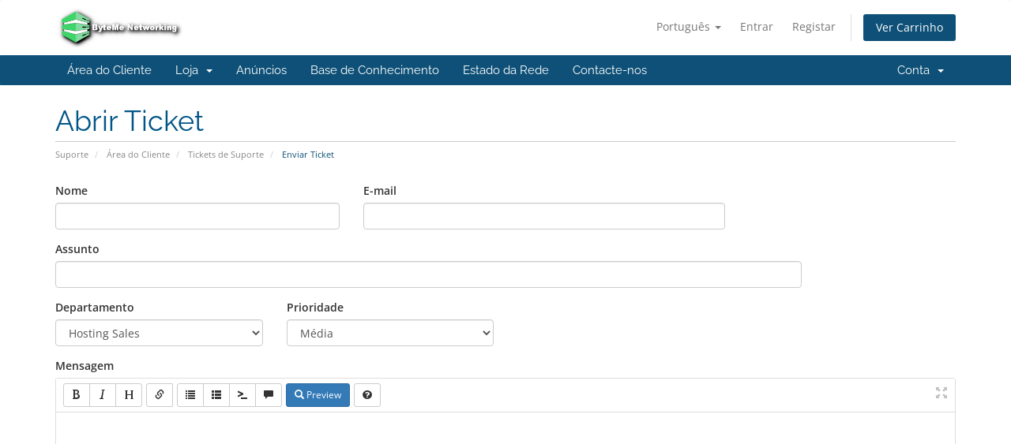

--- FILE ---
content_type: text/html; charset=utf-8
request_url: https://clients.bytemenetworking.com/submitticket.php?step=2&deptid=2&language=portuguese-pt
body_size: 4280
content:
<!DOCTYPE html>
<html lang="en">
<head>
    <meta charset="utf-8"/>
    <meta http-equiv="X-UA-Compatible" content="IE=edge">
    <meta name="viewport" content="width=device-width, initial-scale=1">
    <title>Enviar Ticket - ByteMe Networking</title>

    <!-- Styling -->
<link href="/assets/fonts/css/open-sans-family.css" rel="stylesheet" type="text/css"/>
<link href="/assets/fonts/css/raleway-family.css" rel="stylesheet" type="text/css"/>
<link href="/templates/six/css/all.min.css?v=b188b6" rel="stylesheet">
<link href="/assets/css/fontawesome-all.min.css" rel="stylesheet">
<link href="/templates/six/css/custom.css" rel="stylesheet">

<!-- HTML5 Shim and Respond.js IE8 support of HTML5 elements and media queries -->
<!-- WARNING: Respond.js doesn't work if you view the page via file:// -->
<!--[if lt IE 9]>
  <script src="https://oss.maxcdn.com/libs/html5shiv/3.7.0/html5shiv.js"></script>
  <script src="https://oss.maxcdn.com/libs/respond.js/1.4.2/respond.min.js"></script>
<![endif]-->

<script type="text/javascript">var csrfToken='d77fae568a0c5fe949ae9e8933d31fd6774ac72f',markdownGuide='Guia Markdown',locale='pt',saved='guardado',saving='salvamento automático',whmcsBaseUrl="";var recaptcha={"requiredText":"Obrigat\u00f3rio","siteKey":"6LcPWP4SAAAAAFtd1Mk5UMEly4OemMXR8iFibYjp","apiObject":"grecaptcha","libUrl":"https:\/\/www.google.com\/recaptcha\/api.js?onload=recaptchaLoadCallback&render=explicit"}</script>
<script src="/templates/six/js/scripts.min.js?v=b188b6"></script>


    

</head>
<body data-phone-cc-input="">


<section id="header">
    <div class="container">
        <ul class="top-nav">
                            <li>
                    <a href="#" class="choose-language" data-toggle="popover" id="languageChooser">
                        Português
                        <b class="caret"></b>
                    </a>
                    <div id="languageChooserContent" class="hidden">
                        <ul>
                                                            <li>
                                    <a href="/submitticket.php?step=2&deptid=2&language=arabic">العربية</a>
                                </li>
                                                            <li>
                                    <a href="/submitticket.php?step=2&deptid=2&language=azerbaijani">Azerbaijani</a>
                                </li>
                                                            <li>
                                    <a href="/submitticket.php?step=2&deptid=2&language=catalan">Català</a>
                                </li>
                                                            <li>
                                    <a href="/submitticket.php?step=2&deptid=2&language=chinese">中文</a>
                                </li>
                                                            <li>
                                    <a href="/submitticket.php?step=2&deptid=2&language=croatian">Hrvatski</a>
                                </li>
                                                            <li>
                                    <a href="/submitticket.php?step=2&deptid=2&language=czech">Čeština</a>
                                </li>
                                                            <li>
                                    <a href="/submitticket.php?step=2&deptid=2&language=danish">Dansk</a>
                                </li>
                                                            <li>
                                    <a href="/submitticket.php?step=2&deptid=2&language=dutch">Nederlands</a>
                                </li>
                                                            <li>
                                    <a href="/submitticket.php?step=2&deptid=2&language=english">English</a>
                                </li>
                                                            <li>
                                    <a href="/submitticket.php?step=2&deptid=2&language=estonian">Estonian</a>
                                </li>
                                                            <li>
                                    <a href="/submitticket.php?step=2&deptid=2&language=farsi">Persian</a>
                                </li>
                                                            <li>
                                    <a href="/submitticket.php?step=2&deptid=2&language=french">Français</a>
                                </li>
                                                            <li>
                                    <a href="/submitticket.php?step=2&deptid=2&language=german">Deutsch</a>
                                </li>
                                                            <li>
                                    <a href="/submitticket.php?step=2&deptid=2&language=hebrew">עברית</a>
                                </li>
                                                            <li>
                                    <a href="/submitticket.php?step=2&deptid=2&language=hungarian">Magyar</a>
                                </li>
                                                            <li>
                                    <a href="/submitticket.php?step=2&deptid=2&language=italian">Italiano</a>
                                </li>
                                                            <li>
                                    <a href="/submitticket.php?step=2&deptid=2&language=macedonian">Macedonian</a>
                                </li>
                                                            <li>
                                    <a href="/submitticket.php?step=2&deptid=2&language=norwegian">Norwegian</a>
                                </li>
                                                            <li>
                                    <a href="/submitticket.php?step=2&deptid=2&language=portuguese-br">Português</a>
                                </li>
                                                            <li>
                                    <a href="/submitticket.php?step=2&deptid=2&language=portuguese-pt">Português</a>
                                </li>
                                                            <li>
                                    <a href="/submitticket.php?step=2&deptid=2&language=romanian">Română</a>
                                </li>
                                                            <li>
                                    <a href="/submitticket.php?step=2&deptid=2&language=russian">Русский</a>
                                </li>
                                                            <li>
                                    <a href="/submitticket.php?step=2&deptid=2&language=spanish">Español</a>
                                </li>
                                                            <li>
                                    <a href="/submitticket.php?step=2&deptid=2&language=swedish">Svenska</a>
                                </li>
                                                            <li>
                                    <a href="/submitticket.php?step=2&deptid=2&language=turkish">Türkçe</a>
                                </li>
                                                            <li>
                                    <a href="/submitticket.php?step=2&deptid=2&language=ukranian">Українська</a>
                                </li>
                                                    </ul>
                    </div>
                </li>
                                        <li>
                    <a href="/clientarea.php">Entrar</a>
                </li>
                                    <li>
                        <a href="/register.php">Registar</a>
                    </li>
                                <li class="primary-action">
                    <a href="/cart.php?a=view" class="btn">
                        Ver Carrinho
                    </a>
                </li>
                                </ul>

                    <a href="/index.php" class="logo"><img src="/assets/img/xlogo.png.pagespeed.ic.pWTNUbwCd0.webp" alt="ByteMe Networking"></a>
        
    </div>
</section>

<section id="main-menu">

    <nav id="nav" class="navbar navbar-default navbar-main" role="navigation">
        <div class="container">
            <!-- Brand and toggle get grouped for better mobile display -->
            <div class="navbar-header">
                <button type="button" class="navbar-toggle" data-toggle="collapse" data-target="#primary-nav">
                    <span class="sr-only">Alternar navegação</span>
                    <span class="icon-bar"></span>
                    <span class="icon-bar"></span>
                    <span class="icon-bar"></span>
                </button>
            </div>

            <!-- Collect the nav links, forms, and other content for toggling -->
            <div class="collapse navbar-collapse" id="primary-nav">

                <ul class="nav navbar-nav">

                        <li menuItemName="Home" class="" id="Primary_Navbar-Home">
        <a href="/index.php">
                        Área do Cliente
                                </a>
            </li>
    <li menuItemName="Store" class="dropdown" id="Primary_Navbar-Store">
        <a class="dropdown-toggle" data-toggle="dropdown" href="#">
                        Loja
                        &nbsp;<b class="caret"></b>        </a>
                    <ul class="dropdown-menu">
                            <li menuItemName="Browse Products Services" id="Primary_Navbar-Store-Browse_Products_Services">
                    <a href="/store">
                                                Procurar Todos
                                            </a>
                </li>
                            <li menuItemName="Shop Divider 1" class="nav-divider" id="Primary_Navbar-Store-Shop_Divider_1">
                    <a href="">
                                                -----
                                            </a>
                </li>
                            <li menuItemName="Shared Hosting" id="Primary_Navbar-Store-Shared_Hosting">
                    <a href="/store/shared-hosting">
                                                Shared Hosting
                                            </a>
                </li>
                            <li menuItemName="cPanel Licenses" id="Primary_Navbar-Store-cPanel_Licenses">
                    <a href="/store/cpanel-licenses">
                                                cPanel Licenses
                                            </a>
                </li>
                            <li menuItemName="LiteSpeed Licenses" id="Primary_Navbar-Store-LiteSpeed_Licenses">
                    <a href="/store/litespeed-licenses">
                                                LiteSpeed Licenses
                                            </a>
                </li>
                            <li menuItemName="CloudLinux Licenses" id="Primary_Navbar-Store-CloudLinux_Licenses">
                    <a href="/store/cloudlinux-licenses">
                                                CloudLinux Licenses
                                            </a>
                </li>
                            <li menuItemName="Softaculous Licenses" id="Primary_Navbar-Store-Softaculous_Licenses">
                    <a href="/store/softaculous-licenses">
                                                Softaculous Licenses
                                            </a>
                </li>
                            <li menuItemName="symantec" id="Primary_Navbar-Store-symantec">
                    <a href="/store/ssl-certificates">
                                                Certificados SSL
                                            </a>
                </li>
                            <li menuItemName="sitelock" id="Primary_Navbar-Store-sitelock">
                    <a href="/store/sitelock">
                                                Segurança Website
                                            </a>
                </li>
                            <li menuItemName="spamexperts" id="Primary_Navbar-Store-spamexperts">
                    <a href="/store/email-spam-filtering">
                                                Serviços de E-mail
                                            </a>
                </li>
                            <li menuItemName="Shop Divider 2" class="nav-divider" id="Primary_Navbar-Store-Shop_Divider_2">
                    <a href="">
                                                -----
                                            </a>
                </li>
                            <li menuItemName="Register a New Domain" id="Primary_Navbar-Store-Register_a_New_Domain">
                    <a href="/cart.php?a=add&domain=register">
                                                Registar um novo domínio
                                            </a>
                </li>
                            <li menuItemName="Transfer a Domain to Us" id="Primary_Navbar-Store-Transfer_a_Domain_to_Us">
                    <a href="/cart.php?a=add&domain=transfer">
                                                Transferir um domínio para nós
                                            </a>
                </li>
                        </ul>
            </li>
    <li menuItemName="Announcements" class="" id="Primary_Navbar-Announcements">
        <a href="/announcements">
                        Anúncios
                                </a>
            </li>
    <li menuItemName="Knowledgebase" class="" id="Primary_Navbar-Knowledgebase">
        <a href="/knowledgebase">
                        Base de Conhecimento
                                </a>
            </li>
    <li menuItemName="Network Status" class="" id="Primary_Navbar-Network_Status">
        <a href="/serverstatus.php">
                        Estado da Rede
                                </a>
            </li>
    <li menuItemName="Contact Us" class="" id="Primary_Navbar-Contact_Us">
        <a href="/contact.php">
                        Contacte-nos
                                </a>
            </li>

                </ul>

                <ul class="nav navbar-nav navbar-right">

                        <li menuItemName="Account" class="dropdown" id="Secondary_Navbar-Account">
        <a class="dropdown-toggle" data-toggle="dropdown" href="#">
                        Conta
                        &nbsp;<b class="caret"></b>        </a>
                    <ul class="dropdown-menu">
                            <li menuItemName="Login" id="Secondary_Navbar-Account-Login">
                    <a href="/clientarea.php">
                                                Entrar
                                            </a>
                </li>
                            <li menuItemName="Register" id="Secondary_Navbar-Account-Register">
                    <a href="/register.php">
                                                Registar
                                            </a>
                </li>
                            <li menuItemName="Divider" class="nav-divider" id="Secondary_Navbar-Account-Divider">
                    <a href="">
                                                -----
                                            </a>
                </li>
                            <li menuItemName="Forgot Password?" id="Secondary_Navbar-Account-Forgot_Password?">
                    <a href="/password/reset">
                                                Não se lembra da senha?
                                            </a>
                </li>
                        </ul>
            </li>

                </ul>

            </div><!-- /.navbar-collapse -->
        </div>
    </nav>

</section>



<section id="main-body">
    <div class="container">
        <div class="row">

                <!-- Container for main page display content -->
        <div class="col-xs-12 main-content">
                            <div class="header-lined">
    <h1>Abrir Ticket</h1>
    <ol class="breadcrumb">
            <li>
            <a href="index.php">            Suporte
            </a>        </li>
            <li>
            <a href="clientarea.php">            Área do Cliente
            </a>        </li>
            <li>
            <a href="supporttickets.php">            Tickets de Suporte
            </a>        </li>
            <li class="active">
                        Enviar Ticket
                    </li>
    </ol>
</div>
            


<form method="post" action="/submitticket.php?step=3" enctype="multipart/form-data" role="form">
<input type="hidden" name="token" value="d77fae568a0c5fe949ae9e8933d31fd6774ac72f"/>

    <div class="row">
        <div class="form-group col-sm-4">
            <label for="inputName">Nome</label>
            <input type="text" name="name" id="inputName" value="" class="form-control"/>
        </div>
        <div class="form-group col-sm-5">
            <label for="inputEmail">E-mail</label>
            <input type="email" name="email" id="inputEmail" value="" class="form-control"/>
        </div>
    </div>
    <div class="row">
        <div class="form-group col-sm-10">
            <label for="inputSubject">Assunto</label>
            <input type="text" name="subject" id="inputSubject" value="" class="form-control"/>
        </div>
    </div>
    <div class="row">
        <div class="form-group col-sm-3">
            <label for="inputDepartment">Departamento</label>
            <select name="deptid" id="inputDepartment" class="form-control" onchange="refreshCustomFields(this)">
                                    <option value="1">
                        Hosting Support
                    </option>
                                    <option value="2" selected="selected">
                        Hosting Sales
                    </option>
                                    <option value="3">
                        Dedicated/VPS Support
                    </option>
                                    <option value="4">
                        Dedicated/VPS Sales
                    </option>
                                    <option value="5">
                        General Support
                    </option>
                            </select>
        </div>
                <div class="form-group col-sm-3">
            <label for="inputPriority">Prioridade</label>
            <select name="urgency" id="inputPriority" class="form-control">
                <option value="High">
                    Alta
                </option>
                <option value="Medium" selected="selected">
                    Média
                </option>
                <option value="Low">
                    Baixa
                </option>
            </select>
        </div>
    </div>
    <div class="form-group">
        <label for="inputMessage">Mensagem</label>
        <textarea name="message" id="inputMessage" rows="12" class="form-control markdown-editor" data-auto-save-name="client_ticket_open"></textarea>
    </div>

    <div class="row form-group">
        <div class="col-sm-12">
            <label for="inputAttachments">Anexos</label>
        </div>
        <div class="col-sm-9">
            <input type="file" name="attachments[]" id="inputAttachments" class="form-control"/>
            <div id="fileUploadsContainer"></div>
        </div>
        <div class="col-sm-3">
            <button type="button" class="btn btn-default btn-block" onclick="extraTicketAttachment()">
                <i class="fas fa-plus"></i> Adicionar Mais
            </button>
        </div>
        <div class="col-xs-12 ticket-attachments-message text-muted">
            Extensões de arquivos permitidas: .jpg, .gif, .jpeg, .png, .zip, .pdf, .txt (Tamanho máximo do arquivo: 50MB)
        </div>
    </div>

    <div id="customFieldsContainer">
            </div>

    <div id="autoAnswerSuggestions" class="well hidden"></div>

    <div class="text-center margin-bottom">
            <div class="text-center row">
        
                    <div id="google-recaptcha-domainchecker" class="form-group recaptcha-container"></div>
        
            </div>
    </div>

    <p class="text-center">
        <input type="submit" id="openTicketSubmit" value="Enviar" class="btn btn-primary disable-on-click btn-recaptcha"/>
        <a href="supporttickets.php" class="btn btn-default">Cancelar</a>
    </p>

</form>

    <script>jQuery(document).ready(function(){getTicketSuggestions();});</script>

<p style="text-align:center;">Powered by <a href="https://www.whmcs.com/" target="_blank">WHMCompleteSolution</a></p>
                </div><!-- /.main-content -->
                            <div class="clearfix"></div>
        </div>
    </div>
</section>

<section id="footer">
    <div class="container">
        <a href="#" class="back-to-top"><i class="fas fa-chevron-up"></i></a>
        <p>Direitos autorais &copy; 2026 ByteMe Networking. Todos os direitos reservados.</p>
    </div>
</section>

<div id="fullpage-overlay" class="hidden">
    <div class="outer-wrapper">
        <div class="inner-wrapper">
            <img src="/assets/img/overlay-spinner.svg">
            <br>
            <span class="msg"></span>
        </div>
    </div>
</div>

<div class="modal system-modal fade" id="modalAjax" tabindex="-1" role="dialog" aria-hidden="true">
    <div class="modal-dialog">
        <div class="modal-content panel-primary">
            <div class="modal-header panel-heading">
                <button type="button" class="close" data-dismiss="modal">
                    <span aria-hidden="true">&times;</span>
                    <span class="sr-only">Fechar o Ticket</span>
                </button>
                <h4 class="modal-title"></h4>
            </div>
            <div class="modal-body panel-body">
                Carregando...
            </div>
            <div class="modal-footer panel-footer">
                <div class="pull-left loader">
                    <i class="fas fa-circle-notch fa-spin"></i>
                    Carregando...
                </div>
                <button type="button" class="btn btn-default" data-dismiss="modal">
                    Fechar o Ticket
                </button>
                <button type="button" class="btn btn-primary modal-submit">
                    Submeter
                </button>
            </div>
        </div>
    </div>
</div>

<form action="#" id="frmGeneratePassword" class="form-horizontal">
    <div class="modal fade" id="modalGeneratePassword">
        <div class="modal-dialog">
            <div class="modal-content panel-primary">
                <div class="modal-header panel-heading">
                    <button type="button" class="close" data-dismiss="modal" aria-label="Close"><span aria-hidden="true">&times;</span></button>
                    <h4 class="modal-title">
                        Gerar senha
                    </h4>
                </div>
                <div class="modal-body">
                    <div class="alert alert-danger hidden" id="generatePwLengthError">
                        Insira um número entre 8 e 64 para o tamanho da senha
                    </div>
                    <div class="form-group">
                        <label for="generatePwLength" class="col-sm-4 control-label">Comprimento da senha</label>
                        <div class="col-sm-8">
                            <input type="number" min="8" max="64" value="12" step="1" class="form-control input-inline input-inline-100" id="inputGeneratePasswordLength">
                        </div>
                    </div>
                    <div class="form-group">
                        <label for="generatePwOutput" class="col-sm-4 control-label">Senha gerada</label>
                        <div class="col-sm-8">
                            <input type="text" class="form-control" id="inputGeneratePasswordOutput">
                        </div>
                    </div>
                    <div class="row">
                        <div class="col-sm-8 col-sm-offset-4">
                            <button type="submit" class="btn btn-default btn-sm">
                                <i class="fas fa-plus fa-fw"></i>
                                Gerar nova senha
                            </button>
                            <button type="button" class="btn btn-default btn-sm copy-to-clipboard" data-clipboard-target="#inputGeneratePasswordOutput">
                                <img src="/assets/img/clippy.svg" alt="Copy to clipboard" width="15">
                                Copiar
                            </button>
                        </div>
                    </div>
                </div>
                <div class="modal-footer">
                    <button type="button" class="btn btn-default" data-dismiss="modal">
                        Fechar o Ticket
                    </button>
                    <button type="button" class="btn btn-primary" id="btnGeneratePasswordInsert" data-clipboard-target="#inputGeneratePasswordOutput">
                        Copiar para a área de transferência e inserir
                    </button>
                </div>
            </div>
        </div>
    </div>
</form>



</body>
</html>


--- FILE ---
content_type: text/html; charset=utf-8
request_url: https://www.google.com/recaptcha/api2/anchor?ar=1&k=6LcPWP4SAAAAAFtd1Mk5UMEly4OemMXR8iFibYjp&co=aHR0cHM6Ly9jbGllbnRzLmJ5dGVtZW5ldHdvcmtpbmcuY29tOjQ0Mw..&hl=en&v=N67nZn4AqZkNcbeMu4prBgzg&size=normal&anchor-ms=20000&execute-ms=30000&cb=d9zudzqfile7
body_size: 49426
content:
<!DOCTYPE HTML><html dir="ltr" lang="en"><head><meta http-equiv="Content-Type" content="text/html; charset=UTF-8">
<meta http-equiv="X-UA-Compatible" content="IE=edge">
<title>reCAPTCHA</title>
<style type="text/css">
/* cyrillic-ext */
@font-face {
  font-family: 'Roboto';
  font-style: normal;
  font-weight: 400;
  font-stretch: 100%;
  src: url(//fonts.gstatic.com/s/roboto/v48/KFO7CnqEu92Fr1ME7kSn66aGLdTylUAMa3GUBHMdazTgWw.woff2) format('woff2');
  unicode-range: U+0460-052F, U+1C80-1C8A, U+20B4, U+2DE0-2DFF, U+A640-A69F, U+FE2E-FE2F;
}
/* cyrillic */
@font-face {
  font-family: 'Roboto';
  font-style: normal;
  font-weight: 400;
  font-stretch: 100%;
  src: url(//fonts.gstatic.com/s/roboto/v48/KFO7CnqEu92Fr1ME7kSn66aGLdTylUAMa3iUBHMdazTgWw.woff2) format('woff2');
  unicode-range: U+0301, U+0400-045F, U+0490-0491, U+04B0-04B1, U+2116;
}
/* greek-ext */
@font-face {
  font-family: 'Roboto';
  font-style: normal;
  font-weight: 400;
  font-stretch: 100%;
  src: url(//fonts.gstatic.com/s/roboto/v48/KFO7CnqEu92Fr1ME7kSn66aGLdTylUAMa3CUBHMdazTgWw.woff2) format('woff2');
  unicode-range: U+1F00-1FFF;
}
/* greek */
@font-face {
  font-family: 'Roboto';
  font-style: normal;
  font-weight: 400;
  font-stretch: 100%;
  src: url(//fonts.gstatic.com/s/roboto/v48/KFO7CnqEu92Fr1ME7kSn66aGLdTylUAMa3-UBHMdazTgWw.woff2) format('woff2');
  unicode-range: U+0370-0377, U+037A-037F, U+0384-038A, U+038C, U+038E-03A1, U+03A3-03FF;
}
/* math */
@font-face {
  font-family: 'Roboto';
  font-style: normal;
  font-weight: 400;
  font-stretch: 100%;
  src: url(//fonts.gstatic.com/s/roboto/v48/KFO7CnqEu92Fr1ME7kSn66aGLdTylUAMawCUBHMdazTgWw.woff2) format('woff2');
  unicode-range: U+0302-0303, U+0305, U+0307-0308, U+0310, U+0312, U+0315, U+031A, U+0326-0327, U+032C, U+032F-0330, U+0332-0333, U+0338, U+033A, U+0346, U+034D, U+0391-03A1, U+03A3-03A9, U+03B1-03C9, U+03D1, U+03D5-03D6, U+03F0-03F1, U+03F4-03F5, U+2016-2017, U+2034-2038, U+203C, U+2040, U+2043, U+2047, U+2050, U+2057, U+205F, U+2070-2071, U+2074-208E, U+2090-209C, U+20D0-20DC, U+20E1, U+20E5-20EF, U+2100-2112, U+2114-2115, U+2117-2121, U+2123-214F, U+2190, U+2192, U+2194-21AE, U+21B0-21E5, U+21F1-21F2, U+21F4-2211, U+2213-2214, U+2216-22FF, U+2308-230B, U+2310, U+2319, U+231C-2321, U+2336-237A, U+237C, U+2395, U+239B-23B7, U+23D0, U+23DC-23E1, U+2474-2475, U+25AF, U+25B3, U+25B7, U+25BD, U+25C1, U+25CA, U+25CC, U+25FB, U+266D-266F, U+27C0-27FF, U+2900-2AFF, U+2B0E-2B11, U+2B30-2B4C, U+2BFE, U+3030, U+FF5B, U+FF5D, U+1D400-1D7FF, U+1EE00-1EEFF;
}
/* symbols */
@font-face {
  font-family: 'Roboto';
  font-style: normal;
  font-weight: 400;
  font-stretch: 100%;
  src: url(//fonts.gstatic.com/s/roboto/v48/KFO7CnqEu92Fr1ME7kSn66aGLdTylUAMaxKUBHMdazTgWw.woff2) format('woff2');
  unicode-range: U+0001-000C, U+000E-001F, U+007F-009F, U+20DD-20E0, U+20E2-20E4, U+2150-218F, U+2190, U+2192, U+2194-2199, U+21AF, U+21E6-21F0, U+21F3, U+2218-2219, U+2299, U+22C4-22C6, U+2300-243F, U+2440-244A, U+2460-24FF, U+25A0-27BF, U+2800-28FF, U+2921-2922, U+2981, U+29BF, U+29EB, U+2B00-2BFF, U+4DC0-4DFF, U+FFF9-FFFB, U+10140-1018E, U+10190-1019C, U+101A0, U+101D0-101FD, U+102E0-102FB, U+10E60-10E7E, U+1D2C0-1D2D3, U+1D2E0-1D37F, U+1F000-1F0FF, U+1F100-1F1AD, U+1F1E6-1F1FF, U+1F30D-1F30F, U+1F315, U+1F31C, U+1F31E, U+1F320-1F32C, U+1F336, U+1F378, U+1F37D, U+1F382, U+1F393-1F39F, U+1F3A7-1F3A8, U+1F3AC-1F3AF, U+1F3C2, U+1F3C4-1F3C6, U+1F3CA-1F3CE, U+1F3D4-1F3E0, U+1F3ED, U+1F3F1-1F3F3, U+1F3F5-1F3F7, U+1F408, U+1F415, U+1F41F, U+1F426, U+1F43F, U+1F441-1F442, U+1F444, U+1F446-1F449, U+1F44C-1F44E, U+1F453, U+1F46A, U+1F47D, U+1F4A3, U+1F4B0, U+1F4B3, U+1F4B9, U+1F4BB, U+1F4BF, U+1F4C8-1F4CB, U+1F4D6, U+1F4DA, U+1F4DF, U+1F4E3-1F4E6, U+1F4EA-1F4ED, U+1F4F7, U+1F4F9-1F4FB, U+1F4FD-1F4FE, U+1F503, U+1F507-1F50B, U+1F50D, U+1F512-1F513, U+1F53E-1F54A, U+1F54F-1F5FA, U+1F610, U+1F650-1F67F, U+1F687, U+1F68D, U+1F691, U+1F694, U+1F698, U+1F6AD, U+1F6B2, U+1F6B9-1F6BA, U+1F6BC, U+1F6C6-1F6CF, U+1F6D3-1F6D7, U+1F6E0-1F6EA, U+1F6F0-1F6F3, U+1F6F7-1F6FC, U+1F700-1F7FF, U+1F800-1F80B, U+1F810-1F847, U+1F850-1F859, U+1F860-1F887, U+1F890-1F8AD, U+1F8B0-1F8BB, U+1F8C0-1F8C1, U+1F900-1F90B, U+1F93B, U+1F946, U+1F984, U+1F996, U+1F9E9, U+1FA00-1FA6F, U+1FA70-1FA7C, U+1FA80-1FA89, U+1FA8F-1FAC6, U+1FACE-1FADC, U+1FADF-1FAE9, U+1FAF0-1FAF8, U+1FB00-1FBFF;
}
/* vietnamese */
@font-face {
  font-family: 'Roboto';
  font-style: normal;
  font-weight: 400;
  font-stretch: 100%;
  src: url(//fonts.gstatic.com/s/roboto/v48/KFO7CnqEu92Fr1ME7kSn66aGLdTylUAMa3OUBHMdazTgWw.woff2) format('woff2');
  unicode-range: U+0102-0103, U+0110-0111, U+0128-0129, U+0168-0169, U+01A0-01A1, U+01AF-01B0, U+0300-0301, U+0303-0304, U+0308-0309, U+0323, U+0329, U+1EA0-1EF9, U+20AB;
}
/* latin-ext */
@font-face {
  font-family: 'Roboto';
  font-style: normal;
  font-weight: 400;
  font-stretch: 100%;
  src: url(//fonts.gstatic.com/s/roboto/v48/KFO7CnqEu92Fr1ME7kSn66aGLdTylUAMa3KUBHMdazTgWw.woff2) format('woff2');
  unicode-range: U+0100-02BA, U+02BD-02C5, U+02C7-02CC, U+02CE-02D7, U+02DD-02FF, U+0304, U+0308, U+0329, U+1D00-1DBF, U+1E00-1E9F, U+1EF2-1EFF, U+2020, U+20A0-20AB, U+20AD-20C0, U+2113, U+2C60-2C7F, U+A720-A7FF;
}
/* latin */
@font-face {
  font-family: 'Roboto';
  font-style: normal;
  font-weight: 400;
  font-stretch: 100%;
  src: url(//fonts.gstatic.com/s/roboto/v48/KFO7CnqEu92Fr1ME7kSn66aGLdTylUAMa3yUBHMdazQ.woff2) format('woff2');
  unicode-range: U+0000-00FF, U+0131, U+0152-0153, U+02BB-02BC, U+02C6, U+02DA, U+02DC, U+0304, U+0308, U+0329, U+2000-206F, U+20AC, U+2122, U+2191, U+2193, U+2212, U+2215, U+FEFF, U+FFFD;
}
/* cyrillic-ext */
@font-face {
  font-family: 'Roboto';
  font-style: normal;
  font-weight: 500;
  font-stretch: 100%;
  src: url(//fonts.gstatic.com/s/roboto/v48/KFO7CnqEu92Fr1ME7kSn66aGLdTylUAMa3GUBHMdazTgWw.woff2) format('woff2');
  unicode-range: U+0460-052F, U+1C80-1C8A, U+20B4, U+2DE0-2DFF, U+A640-A69F, U+FE2E-FE2F;
}
/* cyrillic */
@font-face {
  font-family: 'Roboto';
  font-style: normal;
  font-weight: 500;
  font-stretch: 100%;
  src: url(//fonts.gstatic.com/s/roboto/v48/KFO7CnqEu92Fr1ME7kSn66aGLdTylUAMa3iUBHMdazTgWw.woff2) format('woff2');
  unicode-range: U+0301, U+0400-045F, U+0490-0491, U+04B0-04B1, U+2116;
}
/* greek-ext */
@font-face {
  font-family: 'Roboto';
  font-style: normal;
  font-weight: 500;
  font-stretch: 100%;
  src: url(//fonts.gstatic.com/s/roboto/v48/KFO7CnqEu92Fr1ME7kSn66aGLdTylUAMa3CUBHMdazTgWw.woff2) format('woff2');
  unicode-range: U+1F00-1FFF;
}
/* greek */
@font-face {
  font-family: 'Roboto';
  font-style: normal;
  font-weight: 500;
  font-stretch: 100%;
  src: url(//fonts.gstatic.com/s/roboto/v48/KFO7CnqEu92Fr1ME7kSn66aGLdTylUAMa3-UBHMdazTgWw.woff2) format('woff2');
  unicode-range: U+0370-0377, U+037A-037F, U+0384-038A, U+038C, U+038E-03A1, U+03A3-03FF;
}
/* math */
@font-face {
  font-family: 'Roboto';
  font-style: normal;
  font-weight: 500;
  font-stretch: 100%;
  src: url(//fonts.gstatic.com/s/roboto/v48/KFO7CnqEu92Fr1ME7kSn66aGLdTylUAMawCUBHMdazTgWw.woff2) format('woff2');
  unicode-range: U+0302-0303, U+0305, U+0307-0308, U+0310, U+0312, U+0315, U+031A, U+0326-0327, U+032C, U+032F-0330, U+0332-0333, U+0338, U+033A, U+0346, U+034D, U+0391-03A1, U+03A3-03A9, U+03B1-03C9, U+03D1, U+03D5-03D6, U+03F0-03F1, U+03F4-03F5, U+2016-2017, U+2034-2038, U+203C, U+2040, U+2043, U+2047, U+2050, U+2057, U+205F, U+2070-2071, U+2074-208E, U+2090-209C, U+20D0-20DC, U+20E1, U+20E5-20EF, U+2100-2112, U+2114-2115, U+2117-2121, U+2123-214F, U+2190, U+2192, U+2194-21AE, U+21B0-21E5, U+21F1-21F2, U+21F4-2211, U+2213-2214, U+2216-22FF, U+2308-230B, U+2310, U+2319, U+231C-2321, U+2336-237A, U+237C, U+2395, U+239B-23B7, U+23D0, U+23DC-23E1, U+2474-2475, U+25AF, U+25B3, U+25B7, U+25BD, U+25C1, U+25CA, U+25CC, U+25FB, U+266D-266F, U+27C0-27FF, U+2900-2AFF, U+2B0E-2B11, U+2B30-2B4C, U+2BFE, U+3030, U+FF5B, U+FF5D, U+1D400-1D7FF, U+1EE00-1EEFF;
}
/* symbols */
@font-face {
  font-family: 'Roboto';
  font-style: normal;
  font-weight: 500;
  font-stretch: 100%;
  src: url(//fonts.gstatic.com/s/roboto/v48/KFO7CnqEu92Fr1ME7kSn66aGLdTylUAMaxKUBHMdazTgWw.woff2) format('woff2');
  unicode-range: U+0001-000C, U+000E-001F, U+007F-009F, U+20DD-20E0, U+20E2-20E4, U+2150-218F, U+2190, U+2192, U+2194-2199, U+21AF, U+21E6-21F0, U+21F3, U+2218-2219, U+2299, U+22C4-22C6, U+2300-243F, U+2440-244A, U+2460-24FF, U+25A0-27BF, U+2800-28FF, U+2921-2922, U+2981, U+29BF, U+29EB, U+2B00-2BFF, U+4DC0-4DFF, U+FFF9-FFFB, U+10140-1018E, U+10190-1019C, U+101A0, U+101D0-101FD, U+102E0-102FB, U+10E60-10E7E, U+1D2C0-1D2D3, U+1D2E0-1D37F, U+1F000-1F0FF, U+1F100-1F1AD, U+1F1E6-1F1FF, U+1F30D-1F30F, U+1F315, U+1F31C, U+1F31E, U+1F320-1F32C, U+1F336, U+1F378, U+1F37D, U+1F382, U+1F393-1F39F, U+1F3A7-1F3A8, U+1F3AC-1F3AF, U+1F3C2, U+1F3C4-1F3C6, U+1F3CA-1F3CE, U+1F3D4-1F3E0, U+1F3ED, U+1F3F1-1F3F3, U+1F3F5-1F3F7, U+1F408, U+1F415, U+1F41F, U+1F426, U+1F43F, U+1F441-1F442, U+1F444, U+1F446-1F449, U+1F44C-1F44E, U+1F453, U+1F46A, U+1F47D, U+1F4A3, U+1F4B0, U+1F4B3, U+1F4B9, U+1F4BB, U+1F4BF, U+1F4C8-1F4CB, U+1F4D6, U+1F4DA, U+1F4DF, U+1F4E3-1F4E6, U+1F4EA-1F4ED, U+1F4F7, U+1F4F9-1F4FB, U+1F4FD-1F4FE, U+1F503, U+1F507-1F50B, U+1F50D, U+1F512-1F513, U+1F53E-1F54A, U+1F54F-1F5FA, U+1F610, U+1F650-1F67F, U+1F687, U+1F68D, U+1F691, U+1F694, U+1F698, U+1F6AD, U+1F6B2, U+1F6B9-1F6BA, U+1F6BC, U+1F6C6-1F6CF, U+1F6D3-1F6D7, U+1F6E0-1F6EA, U+1F6F0-1F6F3, U+1F6F7-1F6FC, U+1F700-1F7FF, U+1F800-1F80B, U+1F810-1F847, U+1F850-1F859, U+1F860-1F887, U+1F890-1F8AD, U+1F8B0-1F8BB, U+1F8C0-1F8C1, U+1F900-1F90B, U+1F93B, U+1F946, U+1F984, U+1F996, U+1F9E9, U+1FA00-1FA6F, U+1FA70-1FA7C, U+1FA80-1FA89, U+1FA8F-1FAC6, U+1FACE-1FADC, U+1FADF-1FAE9, U+1FAF0-1FAF8, U+1FB00-1FBFF;
}
/* vietnamese */
@font-face {
  font-family: 'Roboto';
  font-style: normal;
  font-weight: 500;
  font-stretch: 100%;
  src: url(//fonts.gstatic.com/s/roboto/v48/KFO7CnqEu92Fr1ME7kSn66aGLdTylUAMa3OUBHMdazTgWw.woff2) format('woff2');
  unicode-range: U+0102-0103, U+0110-0111, U+0128-0129, U+0168-0169, U+01A0-01A1, U+01AF-01B0, U+0300-0301, U+0303-0304, U+0308-0309, U+0323, U+0329, U+1EA0-1EF9, U+20AB;
}
/* latin-ext */
@font-face {
  font-family: 'Roboto';
  font-style: normal;
  font-weight: 500;
  font-stretch: 100%;
  src: url(//fonts.gstatic.com/s/roboto/v48/KFO7CnqEu92Fr1ME7kSn66aGLdTylUAMa3KUBHMdazTgWw.woff2) format('woff2');
  unicode-range: U+0100-02BA, U+02BD-02C5, U+02C7-02CC, U+02CE-02D7, U+02DD-02FF, U+0304, U+0308, U+0329, U+1D00-1DBF, U+1E00-1E9F, U+1EF2-1EFF, U+2020, U+20A0-20AB, U+20AD-20C0, U+2113, U+2C60-2C7F, U+A720-A7FF;
}
/* latin */
@font-face {
  font-family: 'Roboto';
  font-style: normal;
  font-weight: 500;
  font-stretch: 100%;
  src: url(//fonts.gstatic.com/s/roboto/v48/KFO7CnqEu92Fr1ME7kSn66aGLdTylUAMa3yUBHMdazQ.woff2) format('woff2');
  unicode-range: U+0000-00FF, U+0131, U+0152-0153, U+02BB-02BC, U+02C6, U+02DA, U+02DC, U+0304, U+0308, U+0329, U+2000-206F, U+20AC, U+2122, U+2191, U+2193, U+2212, U+2215, U+FEFF, U+FFFD;
}
/* cyrillic-ext */
@font-face {
  font-family: 'Roboto';
  font-style: normal;
  font-weight: 900;
  font-stretch: 100%;
  src: url(//fonts.gstatic.com/s/roboto/v48/KFO7CnqEu92Fr1ME7kSn66aGLdTylUAMa3GUBHMdazTgWw.woff2) format('woff2');
  unicode-range: U+0460-052F, U+1C80-1C8A, U+20B4, U+2DE0-2DFF, U+A640-A69F, U+FE2E-FE2F;
}
/* cyrillic */
@font-face {
  font-family: 'Roboto';
  font-style: normal;
  font-weight: 900;
  font-stretch: 100%;
  src: url(//fonts.gstatic.com/s/roboto/v48/KFO7CnqEu92Fr1ME7kSn66aGLdTylUAMa3iUBHMdazTgWw.woff2) format('woff2');
  unicode-range: U+0301, U+0400-045F, U+0490-0491, U+04B0-04B1, U+2116;
}
/* greek-ext */
@font-face {
  font-family: 'Roboto';
  font-style: normal;
  font-weight: 900;
  font-stretch: 100%;
  src: url(//fonts.gstatic.com/s/roboto/v48/KFO7CnqEu92Fr1ME7kSn66aGLdTylUAMa3CUBHMdazTgWw.woff2) format('woff2');
  unicode-range: U+1F00-1FFF;
}
/* greek */
@font-face {
  font-family: 'Roboto';
  font-style: normal;
  font-weight: 900;
  font-stretch: 100%;
  src: url(//fonts.gstatic.com/s/roboto/v48/KFO7CnqEu92Fr1ME7kSn66aGLdTylUAMa3-UBHMdazTgWw.woff2) format('woff2');
  unicode-range: U+0370-0377, U+037A-037F, U+0384-038A, U+038C, U+038E-03A1, U+03A3-03FF;
}
/* math */
@font-face {
  font-family: 'Roboto';
  font-style: normal;
  font-weight: 900;
  font-stretch: 100%;
  src: url(//fonts.gstatic.com/s/roboto/v48/KFO7CnqEu92Fr1ME7kSn66aGLdTylUAMawCUBHMdazTgWw.woff2) format('woff2');
  unicode-range: U+0302-0303, U+0305, U+0307-0308, U+0310, U+0312, U+0315, U+031A, U+0326-0327, U+032C, U+032F-0330, U+0332-0333, U+0338, U+033A, U+0346, U+034D, U+0391-03A1, U+03A3-03A9, U+03B1-03C9, U+03D1, U+03D5-03D6, U+03F0-03F1, U+03F4-03F5, U+2016-2017, U+2034-2038, U+203C, U+2040, U+2043, U+2047, U+2050, U+2057, U+205F, U+2070-2071, U+2074-208E, U+2090-209C, U+20D0-20DC, U+20E1, U+20E5-20EF, U+2100-2112, U+2114-2115, U+2117-2121, U+2123-214F, U+2190, U+2192, U+2194-21AE, U+21B0-21E5, U+21F1-21F2, U+21F4-2211, U+2213-2214, U+2216-22FF, U+2308-230B, U+2310, U+2319, U+231C-2321, U+2336-237A, U+237C, U+2395, U+239B-23B7, U+23D0, U+23DC-23E1, U+2474-2475, U+25AF, U+25B3, U+25B7, U+25BD, U+25C1, U+25CA, U+25CC, U+25FB, U+266D-266F, U+27C0-27FF, U+2900-2AFF, U+2B0E-2B11, U+2B30-2B4C, U+2BFE, U+3030, U+FF5B, U+FF5D, U+1D400-1D7FF, U+1EE00-1EEFF;
}
/* symbols */
@font-face {
  font-family: 'Roboto';
  font-style: normal;
  font-weight: 900;
  font-stretch: 100%;
  src: url(//fonts.gstatic.com/s/roboto/v48/KFO7CnqEu92Fr1ME7kSn66aGLdTylUAMaxKUBHMdazTgWw.woff2) format('woff2');
  unicode-range: U+0001-000C, U+000E-001F, U+007F-009F, U+20DD-20E0, U+20E2-20E4, U+2150-218F, U+2190, U+2192, U+2194-2199, U+21AF, U+21E6-21F0, U+21F3, U+2218-2219, U+2299, U+22C4-22C6, U+2300-243F, U+2440-244A, U+2460-24FF, U+25A0-27BF, U+2800-28FF, U+2921-2922, U+2981, U+29BF, U+29EB, U+2B00-2BFF, U+4DC0-4DFF, U+FFF9-FFFB, U+10140-1018E, U+10190-1019C, U+101A0, U+101D0-101FD, U+102E0-102FB, U+10E60-10E7E, U+1D2C0-1D2D3, U+1D2E0-1D37F, U+1F000-1F0FF, U+1F100-1F1AD, U+1F1E6-1F1FF, U+1F30D-1F30F, U+1F315, U+1F31C, U+1F31E, U+1F320-1F32C, U+1F336, U+1F378, U+1F37D, U+1F382, U+1F393-1F39F, U+1F3A7-1F3A8, U+1F3AC-1F3AF, U+1F3C2, U+1F3C4-1F3C6, U+1F3CA-1F3CE, U+1F3D4-1F3E0, U+1F3ED, U+1F3F1-1F3F3, U+1F3F5-1F3F7, U+1F408, U+1F415, U+1F41F, U+1F426, U+1F43F, U+1F441-1F442, U+1F444, U+1F446-1F449, U+1F44C-1F44E, U+1F453, U+1F46A, U+1F47D, U+1F4A3, U+1F4B0, U+1F4B3, U+1F4B9, U+1F4BB, U+1F4BF, U+1F4C8-1F4CB, U+1F4D6, U+1F4DA, U+1F4DF, U+1F4E3-1F4E6, U+1F4EA-1F4ED, U+1F4F7, U+1F4F9-1F4FB, U+1F4FD-1F4FE, U+1F503, U+1F507-1F50B, U+1F50D, U+1F512-1F513, U+1F53E-1F54A, U+1F54F-1F5FA, U+1F610, U+1F650-1F67F, U+1F687, U+1F68D, U+1F691, U+1F694, U+1F698, U+1F6AD, U+1F6B2, U+1F6B9-1F6BA, U+1F6BC, U+1F6C6-1F6CF, U+1F6D3-1F6D7, U+1F6E0-1F6EA, U+1F6F0-1F6F3, U+1F6F7-1F6FC, U+1F700-1F7FF, U+1F800-1F80B, U+1F810-1F847, U+1F850-1F859, U+1F860-1F887, U+1F890-1F8AD, U+1F8B0-1F8BB, U+1F8C0-1F8C1, U+1F900-1F90B, U+1F93B, U+1F946, U+1F984, U+1F996, U+1F9E9, U+1FA00-1FA6F, U+1FA70-1FA7C, U+1FA80-1FA89, U+1FA8F-1FAC6, U+1FACE-1FADC, U+1FADF-1FAE9, U+1FAF0-1FAF8, U+1FB00-1FBFF;
}
/* vietnamese */
@font-face {
  font-family: 'Roboto';
  font-style: normal;
  font-weight: 900;
  font-stretch: 100%;
  src: url(//fonts.gstatic.com/s/roboto/v48/KFO7CnqEu92Fr1ME7kSn66aGLdTylUAMa3OUBHMdazTgWw.woff2) format('woff2');
  unicode-range: U+0102-0103, U+0110-0111, U+0128-0129, U+0168-0169, U+01A0-01A1, U+01AF-01B0, U+0300-0301, U+0303-0304, U+0308-0309, U+0323, U+0329, U+1EA0-1EF9, U+20AB;
}
/* latin-ext */
@font-face {
  font-family: 'Roboto';
  font-style: normal;
  font-weight: 900;
  font-stretch: 100%;
  src: url(//fonts.gstatic.com/s/roboto/v48/KFO7CnqEu92Fr1ME7kSn66aGLdTylUAMa3KUBHMdazTgWw.woff2) format('woff2');
  unicode-range: U+0100-02BA, U+02BD-02C5, U+02C7-02CC, U+02CE-02D7, U+02DD-02FF, U+0304, U+0308, U+0329, U+1D00-1DBF, U+1E00-1E9F, U+1EF2-1EFF, U+2020, U+20A0-20AB, U+20AD-20C0, U+2113, U+2C60-2C7F, U+A720-A7FF;
}
/* latin */
@font-face {
  font-family: 'Roboto';
  font-style: normal;
  font-weight: 900;
  font-stretch: 100%;
  src: url(//fonts.gstatic.com/s/roboto/v48/KFO7CnqEu92Fr1ME7kSn66aGLdTylUAMa3yUBHMdazQ.woff2) format('woff2');
  unicode-range: U+0000-00FF, U+0131, U+0152-0153, U+02BB-02BC, U+02C6, U+02DA, U+02DC, U+0304, U+0308, U+0329, U+2000-206F, U+20AC, U+2122, U+2191, U+2193, U+2212, U+2215, U+FEFF, U+FFFD;
}

</style>
<link rel="stylesheet" type="text/css" href="https://www.gstatic.com/recaptcha/releases/N67nZn4AqZkNcbeMu4prBgzg/styles__ltr.css">
<script nonce="189gmP17AAnEfufHMhCDsQ" type="text/javascript">window['__recaptcha_api'] = 'https://www.google.com/recaptcha/api2/';</script>
<script type="text/javascript" src="https://www.gstatic.com/recaptcha/releases/N67nZn4AqZkNcbeMu4prBgzg/recaptcha__en.js" nonce="189gmP17AAnEfufHMhCDsQ">
      
    </script></head>
<body><div id="rc-anchor-alert" class="rc-anchor-alert"></div>
<input type="hidden" id="recaptcha-token" value="[base64]">
<script type="text/javascript" nonce="189gmP17AAnEfufHMhCDsQ">
      recaptcha.anchor.Main.init("[\x22ainput\x22,[\x22bgdata\x22,\x22\x22,\[base64]/[base64]/MjU1Ong/[base64]/[base64]/[base64]/[base64]/[base64]/[base64]/[base64]/[base64]/[base64]/[base64]/[base64]/[base64]/[base64]/[base64]/[base64]\\u003d\x22,\[base64]\\u003d\x22,\[base64]/[base64]/Cq8Ktw57CgsO9UcO3w7gYwpvCmMK/IkA1UzIaCcKXwqXCjEHDnlTClTsswo0vwrjClsOoLcK/GAHDilULb8OrwrDCtUxHRGktwoPCrwh3w5FOUW3DhibCnXEnCcKaw4HDi8Kdw7o5MXDDoMOBwrzCuMO/AsOoesO/f8KMw43DkFTDrRDDscOxHMK6LA3CiAN2IMOxwo8jEMOAwoEsE8KRw6BOwpBpAsOuwqDDgMK5STcRw6rDlsKvIQ3Dh1XCmMO0ETXDpBhWLX1jw7nCnW3DniTDuTg3R1/DgxrChExxdiwjw5LDqsOEbmXDl15ZHRJye8OAwpfDs1paw503w7sLw6U7wrLCjcKJKiPDn8KPwos6wrrDlVMEw55BBFw/XVbCqmHChkQ0w50DRsO7ORs0w6vCj8OHwpPDrBkrGsOXw5N3UkMMwozCpMK+wpLDrsOew4jCu8O/w4HDtcKnUHNhworCrSt1KiHDvMOAOMOzw4fDmcOxw49Ww4TCqsKywqPCj8KvEHrCjRlhw4/Cp1zCvF3DlsOVw5UKRcKzVMKDJHDCmhcfw4XChcO8wrBDw4/DjcKewrnDmlEeFsOewqLCm8K+w7l/VcOrd23ChsOQFzzDm8KtYcKmV3puRHNUw5AgV0NaUsOtXcKxw6bCoMKuw4gVQcKtT8KgHQZBNMKCw7DDjUXDn2TCsGnCoE9+BsKEXcOqw4BXw6kNwq1lBSfCh8KuVDPDncKkTMKww51Bw4NjGcKAw6zCmsOOwoLDqw/DkcKCw73ChcKofEXCnGg5TcOnwonDhMKXwp5rBzYpPxLCjA1+woPCslI/w53Cu8Ovw6LCssONwq3DhUfDu8OHwqfDj0fCjnPCscKlDwp6wo9GSUHCjsOYw6TCiETDin/DssOLLw4Twog+w7A1bgQLXVoqTw9FKcKKKMOaIsKNwqHClQ3DgsOzw5FQUC1FPwLCmVYaw4/ChsOGw5/CiFFTwoTDih56wpvCpF5fw7MQQcKowo4qHcKaw7sQcXopw7nDkUJPLVUCR8KXw4Rua1AHIcK8TRrDtcKTJ23Ct8KtFsOJDE/DhcKGw6RzB8KHw5xRwrLDmERRwrHCklDDsG3CpcObw4fClCBNC8Ofw7MbVQvCtMKYMUYQw6EpIcOgYTN4fMOiwqE1XsK1w7jDk2fCmcKWwrQcw4tAD8O1w6IHdFUWUwVvw5FtJy/Dg2EWw6DDiMK/YFQHVMKfLMKMOlFdwoHCnFFeVgpED8Kjwo/Dnig0wrJ7w7JOG0nDjVHDrcKFPsKLwrLDscOywrXDucODHTHCusKtfTTCicO3wqFbwpXDg8KLwqpIesObwqt2wpsBwq/[base64]/DrsKXMSHCkMKOwpZQKQ5dw5N3PMOlw7DCkcOPC14Zw4k/UsKjw6BqPRwdw6FvaRDDnMK7RlLDgU8QLsOdwqjCj8Kgw6HDosO1wr5qw4/Dp8Orwpl2w53CosO0wqrCm8KyBEk7wpvChcOVw63CmiQZOVp2wo7Du8KJP3HDjiLDuMOySiTCusOjPcKkwq/[base64]/DiMOLD2pHInEvCsKnwqnDi1bCg8OQw7/Dl1PDrcOuQgXDiS5nwodZw5xAwq7CtMKUwr8kFMKvRz/CoR3Cjz7CozTDonY0w4fDusKoNAABw4U/TsOLwqw7e8OaZWhVX8OYFcO3fsOywoDCvmrCgkYQIsOQAzrCj8Kswr/Dq0RIwrpHEMOQAMOtw5TDqSVfwpHDiWFew4PCiMKywoLDssOWwovCr2rDjSZfw5nCux/[base64]/Cm3TCnybChkFXwoHDtsKQw4tsNzEJw47CkWfDvsKmCmJpw4dqb8Kjw7kew6hRw73Dk0HDomdww7tgwp09w4vDpcOIwo/DhcKiw5w+K8Kuw6HCmzzDqsOpSkHCkS7CssOFMQjCjMKBSnXCncK3wrURCCg2w7HDtXIXe8OjE8O+wr/[base64]/CsOnKcOVwr8GScKCPhhcw6/CoF/DtsKmwodnJcK+PnghwoQGw6dQHQPCowgGw5Vkw7pvw5nDvGrCplMbw7XDqDh5A3zCmSh9wrrDmWDDnEHDmMKER24Nw6rCgl7DjAzDgcKXw7nCkcKQw4Jswp8CHDzDqEY5w7vCpcK1K8KAwrTCh8KswrgPJMONEMK/wophw4YmZUMoREnDksOtw7/Dhi/ChUrDt2LDkEE+cEEfTyfClsK4L2wNw7bCrMKEw6VkL8OLwrJ/cAbCmkAUw6/[base64]/CrsOlaCVaw4sGwqfCriDCksOjMsOBJTrCqcOZwrJSw7kyw4DDkmjDonZuw7U8KSPCjxgOAcO1wr/DsU06w4rCn8ObZ3gdwrLCgMOxw6XDp8OYcE1Rwo0jw5zCqXgdXQnCmTvCncOPwo7CmAZXZ8KtNsOKwojDoV7CmH/[base64]/CvsKIAsKBw6AxWCgYWMKBG8Ogw7vCo8OpwqAwfcKzUMKZw6Bbw6rCmsKaAmDClTMnwol0OnF/[base64]/T8O8XixqcxV+QcO8wrnCpcKKWyZ8w6kyw5DDjsOIwowdw5zDl345wpTDrWbCoU/Dr8O/wpQSwr/Cv8O5wp0+w6HDgMOBw7TDucO0aMO2KX3DikovwrHCpsKQwpA8wo/DicO/w555HD/DucOLw50VwqFhwoTCtD1Kw6kHwpvDrm5uwpJ8PQLDhMKaw4ZXOno+woXCssOWLndGNMKJw7UYw5NMblJAacOVwokIPFx4cjIIwpgEXMODwr5kwpw2w4XCrcKHw4NuN8KtUTPCr8OPw6DCk8KLw7FtMMOdBMO6w6/CmiBOBMKzw7HDrMOewoYDwpbDuy4XecK5XE8BDsOxw4ETQMOzfsORCR7CtVtiFcKOchDDnMOIKS3Cj8K9w7/DhsKsGMOewpPDq0nChcOZw4HCnWDDl3LCqsKHEMKBw6NmUCl/wqIpJS00w5TCo8KSw7rCl8KowqTDmMKYwo9SfMOlw6fCssOgw5YRajbCnFY5EUd/[base64]/Dr3cnwqdGRcOwwpQ2QGnDqsKIAlphw4LChHBMwp/DlHLDjjPDphLCtidewofDi8KhwonCuMO2wr4oZMOMPsO7d8KzLXLCr8K/EARpw5DDp2N/woI2JAEsL1ZOw57CsMOKwrLDssK3woZsw7ctcDEJwo47ez/ClcKaw4zDosKRw6HDqhjDk0Ukw7XCrMOWVsOYaVPCokjCmhLDucKfXl0XZGvDnUPDvsKKw4JgdSZrw6HDgDQBdWjCpH/[base64]/DrcKvw5vCrcK8McK5fD0nUxTDtsKDw5EULsOMwrHCgD7CqcOmw5vDk8K/w6DCrsOlw6LClsKmwo4Qw4ltwrHCocKGeXzDgMKDKDAkw5gJB2YQw7vDg2LCtUvDj8Onw6QeRHTCkzRvwpPCmF/DocKjQ8KTY8KnU2HCnMKKe27Dm0wfWsK1X8OZw5E7w4geCHIkwp16wqwrUcOFTMK8w5JlTsKswp/CqMK7KFdQw7lLw4jDryMlw4fDscKtFWvDgMKYw5khM8OvFMKAwo3DlMO1OcOFT3NpwrlrfMOVRcOpw4zDkzlLwr5BIwRswqPDtsK5LMO+wp0dw5LDusOzwoHCgzRdKcKLWcO+JwTDo2fCqcOowoLDvcK/w7TDtMK8AXxgw6t+RghUQcOBXBXChMOnc8KEU8KJw5jChW/[base64]/CkcKHwrDCnGjClsOONHHCuD4oRU9bwrDDmsKGJcKIHMOxNGDDtsKXw5IOQ8KFGWR3dcK1T8K+fi3Chm7Ds8OiwovDn8KvYsObwp/DkcKRw77DhUoKw7wDw4gpPnVocwRJw6bDpn7CnGfCqSbDuBfDjU3Dsg/[base64]/ecKvLsKmOsKgc33ChsORFRhmSiU/[base64]/QhXCi8KmwqjDpC7Co8KtGw7CtsK7cmcIwrUBw7bDiHbDkmPDkcKxw5woJljDvnPDlsKkRsO8ZcOpacO/fyzDoEY0w4FGecOSMiRXRFZ/wrLClMK0KkvDuMK9wrnDjsOHBkEBamnDh8OOdsKCQi0UWVpqwpLCriJYw5LDl8OLAyQWw4DCkMKnwrpjw70sw6XCoE5Nw4ICOjRlwqjDncK0wpLCs0vDtBVNXsKQIMOtwqDDsMO3w6MPQnxhSCo/ZcOBQcKmIcOyKQfCkcOTTMOlIMK0wqXCgBTChAMZWW8Gwo/Di8OxHSrCp8KCMh3Cv8K5bFrDgCLDlCzDkgDCt8O9w7Ivw6XCkQc5cXjDlsORfMK6woF/[base64]/DrsKjwoECwq3DgsOOccK4BcOJZy12w70IdhTCiMKDBlISwqTCoMKOIcODHCHDsG3DuAEhd8KEdsOrdMOmUMO1X8OqPMKtw5LCtTfDrETDpsKHPkzCowXDocK/[base64]/Cl8OHwrt1OMOBCSvDsGDCvG/DsVPCshYYw5MDR3heTcKlwrjDsiPDmDMqwpfCqkbDocOMXsKxwpZcw57DicKewrITworCssKew6NEw4pGwpnDisOCw6vDhD3CiFDCjsKlayrDjMK/BsOIwoTCuHDDrcKlw491V8KHw7U/IcOsWcKcw5k6A8KLw6vDlcOOfBzDsnTDmXo/wrdKd09iJzTDsnvCscOUCCRpw60dwo5pw5vDjsKhwoZAXcObwqh7wr5EwofCpznCuHXCqsKwwqbDlHvCnMKcwqDCpgrCm8Ohb8KLLhzCuQrCj1XDhMOOL3xvw4XDtsKww4pSWBFqwpDDrmXDsMObYzbCmMKBw6vCtMK4wrrCncK5wpsQwqXCrmvCnj/Cr3TDoMKkcjrDl8KjQMOWc8O4M3VIw5/[base64]/DmcOmw7EIEsKObcO6w7XDt8OMw4xNw4rCg8Ozejx/[base64]/FExIdsO1wrHDqisBw7ZdSMKywoVxQsKvw5XDrGdOwpwSwq15wqB+wpLCrmHCr8K0Gg3CrkLDt8O8K0fCocKVUh3CpMOPekEPw7TCpXnDvMObe8KcXE3DoMKJw7zDuMKAwoPDoWo2cn1HXMKjCn97wpBPX8OEwrZPJ3hlw67CuzFQJnpVw4TDhsOvNMOXw4drw5tZw7E/wqLDnFJ7CW5XOBNRBE/ChcO1XDEmfkrDhmrDhkbCncOJDQATGFZ0VcOGw5rCmQdyNgYqw4/CvsO5H8Oow5kJYMOLYVlXH3LCrMK8JA7CljdLYsKKw5rCm8KHPsKOWsONAiXDgsODwoDDhhXDrn9/[base64]/FMO4woPCvMKea8OKVsOsPDtQOzFLUyoGwqDCqEDCqXQVICfCo8KrZ1/[base64]/DqsKaJcKTfSMwEk4rMwPDt8O9J2tpD8K3VHbCt8ODw7TCsDcbw6XCncKpXSMuw68VGcKzIMK+QzLCgcKBwqMyEBjDiMOJMcK4wok9wp/Dg0nCtRvDszpSw7wuwqHDlMOwwpolL3HDtcO7wofDpxRqw6fDosKzOsKHw57CuD/[base64]/[base64]/DtlzCoj5OOsKxw6lyFy4gCcKawqEIw57CksOGw7tawpjDgHoaworCo0/[base64]/DucKDMsKAw6NCUEPCoUFBZkjDiMKMw7zDrg/CtivDmRzCi8OdFCN2f8KqbRhtwrU7wpXCscKkG8KtNsOhChhUwrXCv3ZVJMKuw7vDgcK0OMOIw7jDscO7f2AeJMOQPsO2wonCuSnDvMKNbTLCusK/cHrDnsOjVmhvwqxEwrx+wqXCk07Dl8O9w58tW8OaF8OWFcK8QcO3HcO7Z8K7K8OowqoBwq8OwpsfwqVrWcKQeRrCm8K0UQUGayQoOMOtYsKFH8K3wpl7TnHDp1fCtEXDgsK8w7R9XTDDl8KhwpzCtMKSwr3Ci8O/w4EnQMKxNzEYwrfCmMO9TwjCsUQ2WsKmIUnDncKRwog5LsKlwqU5w6jDmcO5JBUyw4TCpsKbBRkVw5jCllzDr1XDrsOGOcOFFgEow7LDrQjDlT7DjhJuw75QNcKFwqbDmhFiwpJlwpUMSsO1wpsfNw/DiATDuMK1wrtjKsKLw6lDw6hlwqZQw5pVwqITw5rCk8KOA1bClXxJw6U4wqXDkn7DklRfw4RFwrpjw7ItwoTDqn0pasOnU8Ozwr7CvsO6w4E+w7vDt8Ouw5DDpmUNw6Ycw6nDjQjCgl3DtALCplLChcOJw6fDv8OOGHdLwot4wpHCnBfDkcKEwpTDgUFSAl/DvsO/a3AHDMKJZgAbw5zDqyPCs8KEO3HDpcOEDsOOw4/CssOXwpTDi8KmwrHDlxZSwqZ8fcKow6BGwq5BwpzDoR/DoMOvWBjChMO3L27DrcOCX0ZeN8KLecKDw5DDv8Obw6nCgx0UN1LCssK5wodIw4jChVjDo8KYw5XDlcOLw7A4w4TDqMK7VwPDqFt8FT3CuTV9w7sCI0PDn2jCusK4RmLDssKXwrVEc38CWMO0M8Kbw7vDr8K9wpXDpGMvQGvCjsOefMKQwrheZn3DncK/[base64]/[base64]/Ch0DClHnDu03DuDfCjsO6wrd7W8OKF1BVPsKod8KUBTh5ARjCpQHDg8O+w6PDowd6wrIWSV4Yw6ouwr5Ywo7CmGHCm3lNw4UmYWzCgMKLw6XCucOmOnZ4fMKzOlUlw4NKN8KfRMOJfMO7wqlFw5/CjMKIw7t5w4lNaMKww77CpEfDpi5mw5jCrcK7CMK/wqIzFFvCtULCqMK3QsKtP8KxPFzCtlInTMK7w6/CksK3wqNDw63DpcKzBsO5YWtzHcO9JSZkGXbDm8ODwocxwr7DtF/[base64]/Cvg8JM3Vbw7rDiTobwrVww5MmwqtmKMOlw5PDq1vCr8OLw4/DnsK0woNoL8KEwq84wqBzwokhZ8KHfsO2w4jDtcKLw5nDvWLCiMOaw5XDhsKGw4FXJUoLwr/DnEzDrcKFISYja8KuVAllwr3CmsOmw4bCjxVKw4Vlw6xEwoLCu8K5OGByw77CkMOuccOlw6F4JhbCg8OnOgU9w5IhYsOuw6DCmAvCrmXDgMOmHEzDqsKgw7bDssO/[base64]/BWnCkz5YwrgKGcO8clbCpQJcwpMRwq/CpD/DqcOOw7ZYw4hyw609YGnDt8OQwqcaQAJmw4PCnxzCjcO/NcOGf8OlwrzCiRFmEQ9MXAzComnDsSfDsE7DlEIRYyR7RMKcABvColLCkGHDnMKUw5/DpsOVJMKjwqQGNMKbFMOXwpHDmW3CkTNSYsKNwrYFJF1lWXwuAcOLBEDDsMOOw4UXw7dWwp1JIXLDpwPCv8K6w7DCjVJNw5bDi3kmw5rDqwTClCwkH2PDsMKBw6/[base64]/Dsm0PdGAaw6kxFsKdwqbCpMK8WFN7w4VGM8KBa13DmsKLwrhkH8O+dgXDjcKLIMK3Kk1/asKJFzYgAgwowrPDqsOaF8O4wpFGf1jCpWLCqsOjSgAGwog5GcOJChvDssKVWBpPw4PDosKfPVRRNMKtwr8MNw5MGMK/ZA3Cnm/DixJWQF3DrAkfw4I3wocBMxAsYEzDgcOGwrgUbsOcIVl6CMO+JHlJw7JWwrvDimgCfyzCll7DpMKhHcO1wpvCkHUzfsOCwqAPLcKPC3vDk1gIYzQufALCjMOdw5vCpMKPw5DDv8KUfsKaXhcQw4DCpTYXwpkJGcK0RHPCh8OqwqfCqsObw5LDmMKKLsKPP8O7wpvCkw/CmsOFwqloexd3woTDqsKXesO1HsOJB8Ktw6hiGnomHlxCfhnDmQvDjAjCrMK/wp/DlEzCmMOyH8OXccOfa2sFwr9PQlVBw5MUwpHCu8KlwoN/[base64]/[base64]/[base64]/Dm8OLBMOsw6fDkSsUUAXDpXxIKGLDrFNww559bMOdwo9zcMOawrY5wqggN8KRLcKJw7XDksKjwpQlIFTDkn3CmGUFcV06w6Y2wqDCrcOfw5wWdsKWw6PCkQbCpx3DiV/[base64]/DusK2fcKrw4/DuERQaG3CvMOVT8KSw4zDhyfCi8OIwq/CnMOXYH5Ra8KQwrs0woDChMKCw7DCvxDDssK3wrIXXsOQwrdmMsKywr9RF8KNLcKAw4J/EMK9H8OmworDpVFjw65mwqUnwrAPOMO+w5RFw44aw7JdwqHCksKWw75cPyzCmcK7w4dUU8Kgw4NGwrwnw4nDq2/CiTEswq7DjcOMwrNQw60ZcMKtacKow7zCvg/CgV7DsnbDgsKxAsO2asKZP8KZMcObw4t0w6rCvsK0w4TCiMO2w7rDusOxYip2w6ZUV8OeITDCnMKQO1PDnUBlVcKlP8KAesKfw69Qw64uw4p8w5RrAF0ifxfCs2IMwrvDn8K9WgzCiwPDqsO8wqpkw5/Dug/DqcOBMcOHOxErPMOPD8KJGzHCpj/DjwtTOsK7wqHDncKewrHClC3DmMOXwo3DrGTCll99w5w2w5Qvwo9Sw6zDm8KGw4DDucOzwrMbHTY2ESPCt8OWwoRSCcK9RGVYwqEcwqTDjMKXwp00w612wo/[base64]/Cp8KPw4TDjMKPw5rDvMOdw54ow4jCihzCtcKpTMOgwqFjw5Fcw6cNPcOZTlTDvBFxw7LCj8ONY2bCiDVpwr8JGsOZw6vDpXXCtcKkRAXDpcKce3bDmMO1eADDn2HDkW47MMKxw6M/w4/DgS3Co8KVwoPDu8Kac8OywrtzwprDk8OJwp96w7PCj8KuZMO8wpc4YcOORhFSw43CkMKCwpsNGSbDr2rCiHEAdh0fw5fCvcOyw5zDr8K+RcOSw6vDhHRlFMKEwpI5w57CgMKYe03Du8Kqwq3CtXQEw4HCvGdKwpADesKvw4ozJMO6E8K2LMOuf8Oow7/[base64]/wpTCvMKCMcOTw7TCnMK/w6HDnTnDicO0UFcKdBXCr2ZFw70/[base64]/[base64]/[base64]/CmsOXSMKpwrXCksOywoRlw4HCrcOrdV4xwp3CmsOxwr9Dw4bDo8Ozw4sAwr7CmnXDul9OaxlDw70zwp3CvHfCqxTCnm5PSFMIe8OCOMOZwqzCkivDqSDDncOEbwd/RcOPTTwmw7UZQUoAwoQ4wpbCgcKjw6vCv8O1SzZvw6nCjMKyw6s4GMO6ITbCnsKkw7Qdw5kJdhXDpMKjLxxSAAfDlg/DgAtqw5kWwo9COsOXwpl4VcOjw6wte8Ozw4sNAHUaLAx8w5PDgA0KcSrCinwMWsKuSSMOG15fURlnNMOHw7XCosKIw4Utw7wIS8KBOMOwwodmwqLCgcOKMRoiOD3DhcOZw6ReccO7wpvCoFVNw6bCpATCrsKLOMKXw75GB1YTAitEwotgWQ/DtcKvPcOwesKkYMKowr7Do8OqaxJ5ThHCvMOiQnfColHCnQAww5RuKsO0woV7w6rCuwlvw5LDgcKuwoxYM8K6wq/ChnfDnsK5w6NoLDkXwrDCp8OPwpHCk2UDeWYeN0LCpcKUwqDCpsOgwr8Mw783w6LCkMOBwr90bkTClEvCpm9Nf0bDoMK6EsKCEGRbw5TDrG9tegTCucOnwp82JcORUgQ7F0hIwr5MwqTCosOEw4vDtgcvw67CqcOXw5jCli8oSAFFwrPCj0F4wqtBN8KGWMOiczxbw5/CkcOqfhlRZybDo8O4ZxPCvMOiUipkWS0iw713DVvDscK3RsORwqdTw7nCgMKEYxfDu3l4a3BbZsKFwr/Ds1zCnsKSw5p9eRZ3wp0tKMKpQsOJw5F/HVg7R8Khwoh/F3J9IQnDjBPDpcKKNMO9w4QYw5JNZ8OXw78fB8OKwrYBNRXDtcKhXMOCw6HDssOCw7zChAjCqcO6w5lfXMOXRsOaP13CkQLDg8K7NxXDpcK8FcKsQ1jDvMOeCQkRw6zCjcKZHsOTYVrDow7Ci8KWw4vCgRoIW1R8wr8aw7p1wo/[base64]/DkFteH2/DqSPDtmVjwoMRO8OsKMKNJWfDj8OuwpzCkcKsw77DjsOOIcKIZ8KdwqFtwp3Do8K2wr0Hw7rDjsOKDz/ChQo/wqnDuwnCqUvCpMKywqEWwozCt2jCswEYdsOdwqzClsKNFyLClsKEwqMIw7HDlTXCn8KHL8KvwrLCjMO/wpMRQMKXBMO4w6LCuSLDt8OEw7zCghXDlx40U8OeGMKcecK3w7oQwo/DmnQqCsOswprDuXVwT8OFwpnDpMOHBsKGw4PDnMOiw5tcTE57wowiD8Kxw4fDnB8RwrTDikDCih/DvcK/w4AQasKvwrJPKgh1w7DCt39CdTYIZ8KsT8O/[base64]/CjMO3JTTCk8KSw4LDvUwnFG7CqsOhwoV4BWtnZMOJw7/CocONGCMOwrHCtsOXw6nCuMKxw5oIB8OufsOJw5MOw6nDpWN2FB1RBsODanDCt8KRWkdwwqnCsMKew49eCTTCgB/CocOdCsOlQQfCtAtmw780VVHCn8OXQsK1I0dhRMOEFmNxwpE0w4XCusO5TwHChnRBw4XDs8ONwrodwrzDsMOAwpfDnEXDuDtCwqvCvMOdwpkXHX9Uw79ow6Yiw77CvVZcdkPCpxTDvB5LC1sZK8OtVEcLwrNkaFlMTTvDsgMlwo/[base64]/Cl8O9wrp8w4YgWTzCgxAnTTgRwqZ5RcO+w58JwqnDrkEYI8OxNCRGe8OMwoLDtAJywrhjFHrCtgHCmArCnUjDvcKedcK+w7EsHSY2woR7w61awoFtS0vCgMO+XAPDtw1fFsK/[base64]/DmXvDkFJ7wokzw7g9wq/[base64]/DmizDmMOyw5TDjcO1f8KMw7vCtjENKcOGw7hkH04jwq/DqRvCqAQpCh3CijLCkGVfMsOOKB8mw48ww7RVwp/CuBnDmizCrMOMfW9/Z8OpQE3Diy49fUBtwrLDrMO/[base64]/DnRVncR/CvFPDk8KwOgzDsnZyw5bCncOnw7bCvmt+w7xpNVbCpwVJw43Dg8OlKcOaQC0eKUbChiXCmcK3w77DjsK0w4/CocOzw5BYw7PCscKkAzM9wokQwprCuGjDqMK4w4hhX8OTw4QeMMKew6t+w78NGH/[base64]/[base64]/Dm3tEOys2w4vCiA4mwoXDm8OPwrfDr3kCwrIFCSnCuz9ewpPDrMOpMgnCm8O0RCPChATCvsOYw5TCo8KIwobDv8ODbkLCrcKCHikPDsKawqTDmR0OYUwXdcKpUMK6cFXCimHCtMO/IjzChsKDFMOiP8KmwpF/[base64]/CosOqw4DDlcO6w7zClXfDvcOTw6p5wrHDpsKpw7lNDiLCmsKZbMKWDsKaTsK1TcKJdMKCLApRfD/CuEfCgMKxaWrCvcKhwqzCl8Opw5zCnzrCqCgww77CmEMFdQPDmmIXw4PCqXjDlTQIXCLDlSFZJsKlw6kXelrCi8OSB8OQwr7CkcKDwp/[base64]/CgSxzwqvDpnbClRNVw5pkw5VpUcKnTsOyYsKRwrNAw6jCv35Qw6rDqVpjw5g0w7VhC8OXwpINJMOcNMO3wqceLsKmHTfCmybCosOZw4k7J8KgwqfDiXnCpcOCXcO7K8KYwoEmCGNcwpN2wpbCj8OhwpIYw4RHMy0kAg/DvMK/PMOew5bCs8KEwqILwrkrGcK2AnnCvcKew7zCqMOZwqY6N8KcBTTCnsK1w4TDjEokHcKZEjXCqFrCosO0YkMbw4QEPcOfwpTCoFtTF2xFwozClU/[base64]/DkMKGw4nClzkaPk5ew7MFw6zDok1QDXrCqWbDmcOfwoDDvjrChsOOJ1nCisOnb1HDi8Olw6sUY8O3w5bCp03Ds8OdGsKAPsO5wr/Di2/[base64]/V8OgEiYMwqhxHy5Fw4tLw6fClg3DiXDCrcODwrjCocK4WBTCn8KaWkZZwrnChTsDwqQgQStjw7HDn8OJw7PDssK4fsOBwonChsO8AMOcUsO1GcKPwrQ/e8K/MsKKFsOdE3zDr0/CjnfCtcOdPB3Cv8OiUHnDjsORTMKgWMKcGsOawpzDrzbDqMOMwqgwFsK8XsKBBAAud8Omw4PCnMKtw6E/wqHDqzvCvsOpJDPDk8KYV0Amwq7DusKBwoI4w4fChxbCrMOUw75uwrfCmMKOFMKbw7wReV4LJW/DosKGBMKAwp7DonTDj8KowqLCpsKlwpTCkSsoDi7CjS7CmlEIGU5Pw7EPeMKiSgtEw57Cji/Dhm3CmsKRV8K4wp0+f8OVw5DCm3rDn3ciw5jCi8Oic1kRw4/[base64]/Dtm9Wwr/DpcOTw4vDnm/DmMOnwrnCjcOMB8O+FsKQacKNwrnDscORFcKrw4jChMOcwro/Sj7DhGbDpGdNwoByEMOtwo56J8OGwrkzKsK/[base64]/w58xw5HCsAIzwp9Iw4XDqsKqKxbCnjxAOMOTwr1Mw6tPw7vDtWHCp8Kaw6A+Altiwpk0w6ZFwoAzLkwwwpzCtsKKEMOKwrzChH4Uwp88XjVswpLCncKaw45uw6DDmDkvw7fDiyRQScOIasO+w6HCkStkwo3DpxMzE0XCghUTw4UHw4rDkBN/wpQ9NEvCs8KAwp7CnFLDq8ObwpIkRsK+csKRUQwpwq7DlDTCt8KTCCZUTmwtQgDCqRsAbQ0+w6MffxIeXcKGwrNrwq7CnMOXwozDtMOwXipqwrTDgcO6SGxgw5/DjX1KfMKoXidXSSfCqsKLw5fCqMKCV8KoFmsawrRmCQTCiMOldF/CjMOLQ8OyfTTDicK2DB0ZIsOeY2zCuMKUZcKLwoTClSxNwo3CgUU+e8OgPcOkZF8GwprDrh1Qw50XEB4SMXsCCcOSd0oiw74lw5TCqhECcQzCrjzCrMOjJAQIw5ctwpd8NsKzFk9lw7/Dn8Kxw4gJw7jDmVTDscO0KDQ+UjQKwoljXcK+w6/DtQsmwqDClDINcyLDvcO7w7bCgMOawps0w7TDp3R0wqDCvcKfM8Kxwo5OwrvDnC7CusKVFhUyKMOPwopOUVQfw5dfZUwGCcOBBsOxw7/DksOoDxk+PC9qO8Kbw4VKwqY1aS7CkQF3w6LDkXFXwrhGw6/[base64]/TMOowqLDuCt/w7bChRPDg2bCsn3DicK9wrdlw5rCkS7DjAxsw4YMwoLDhMOgwokpZHLCi8KMMWctECBIw611GSXDpsO5VMKSWHpowrY/wrlkHMOKbsOzw4bCkMKyw5/Dk30AY8KoRGPCvGd+KSc/[base64]/[base64]/[base64]/[base64]/CssO/K115Y3gcwoUadUIGRMKgVE50TGE+CyxoFcOlKsO9LcKyMMK6wpIeNMOxC8OUXUDDjcOfKF3ClQLCn8OgLMO+DH1YZcO7dRbDlsKZb8OFw4MoZsOJRxvCvWBsGsKuwrDDoXvDo8KOMH8KHx/CpRlxw5dCTcK0w6DCoT9uw4NHwonDnTPDqV3CjVrCtcK2wp8IZMO4WsKZwr1VwpTDp0zDm8Kww5XCqMOUNsOHAcO3ITcnwqTCmTvCmyLDoF1+w7NTw43CucO0w5xMPMKGWcOuw4fDrsKedsK3wrLCgVvCtn/CnDzChhJew5xcf8Kxw7NkV3MBwpPDk3VydS/DhxDCjMOuUkNww5XClSTDgXptw49Yw5XCpcOdwqZtcMK4J8OBZ8Obw7s0wpfCsBkOCMKHNsKbw63CvcKGwpLDlsKfUMKzw6jCrMKQwpHCjsK1wrs6wpFlEyNpN8O2woHDhcOAQVZKKQYTw5EtAWXClMOYIMO/w5/[base64]/DucK/KQjCvMK2wojDpDpvwqfCkXPCksKsw63CqBHCqy8MXwFzw5bCtFnCvT8fTsKXwqV6PBjDuUsNE8Kbwp3DoUh+wo/[base64]/DvBbDrcOKwojCisK/w7RDCsO7w40aLT/DiQ3Cq0jCj1TDjlE0a3nDkMOjw5fDhcK9w4PCm25Sfi/[base64]/Dm8KVNsOHQMKjAV4jbAVrwpXCmMOQwrp/[base64]\\u003d\x22],null,[\x22conf\x22,null,\x226LcPWP4SAAAAAFtd1Mk5UMEly4OemMXR8iFibYjp\x22,0,null,null,null,1,[21,125,63,73,95,87,41,43,42,83,102,105,109,121],[7059694,105],0,null,null,null,null,0,null,0,1,700,1,null,0,\[base64]/76lBhn6iwkZoQoZnOKMAhmv8xEZ\x22,0,0,null,null,1,null,0,0,null,null,null,0],\x22https://clients.bytemenetworking.com:443\x22,null,[1,1,1],null,null,null,0,3600,[\x22https://www.google.com/intl/en/policies/privacy/\x22,\x22https://www.google.com/intl/en/policies/terms/\x22],\x22T4g/dK9YRR7EN79BrV/6sd6zpwblAMlGlszPEXMGgdU\\u003d\x22,0,0,null,1,1770032199065,0,0,[102,68,152],null,[147],\x22RC-BgVTTq0CcT0WHw\x22,null,null,null,null,null,\x220dAFcWeA4mtGw9ClDQCrw1yiFJZsN6nCpP0LvKxIBzKAEqoF-fvJcaR4dtGkGHXOUcpQaIKB4lGr47LKXNZXro4y1ShF-4ytpaBg\x22,1770114998975]");
    </script></body></html>